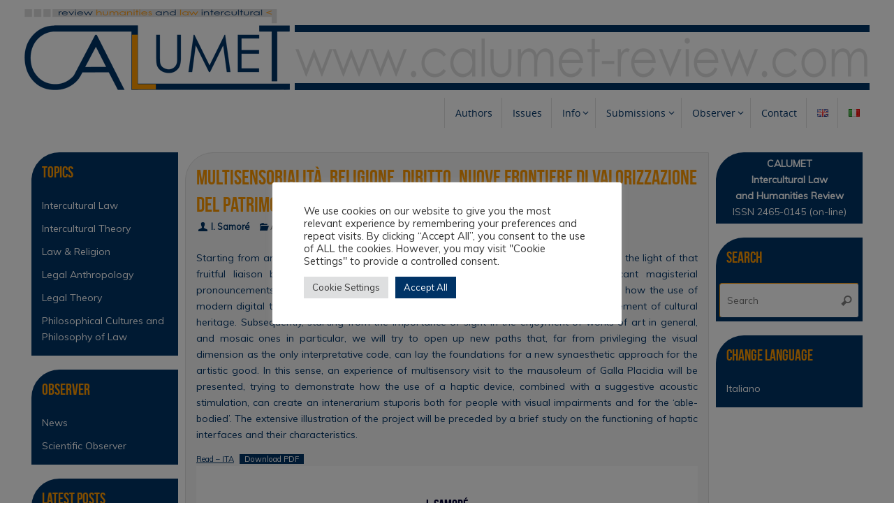

--- FILE ---
content_type: text/html; charset=UTF-8
request_url: https://calumet-review.com/index.php/2022/11/01/multisensorialita-religione-diritto-nuove-frontiere-di-valorizzazione-del-patrimonio-culturale-ravennate/
body_size: 19715
content:
<!DOCTYPE html>
<html lang="en-GB">
<head>
<meta name="viewport" content="width=device-width, user-scalable=no, initial-scale=1.0, minimum-scale=1.0, maximum-scale=1.0">
<meta http-equiv="Content-Type" content="text/html; charset=UTF-8" />
<link rel="profile" href="http://gmpg.org/xfn/11" />
<link rel="pingback" href="https://calumet-review.com/xmlrpc.php" />

<!-- Author Meta Tags by Molongui Authorship, visit: https://wordpress.org/plugins/molongui-authorship/ -->
<meta name="author" content="I. Samoré">
<!-- /Molongui Authorship -->

<meta name='robots' content='index, follow, max-image-preview:large, max-snippet:-1, max-video-preview:-1' />
<link rel="alternate" href="https://calumet-review.com/index.php/2022/11/01/multisensorialita-religione-diritto-nuove-frontiere-di-valorizzazione-del-patrimonio-culturale-ravennate/" hreflang="en" />
<link rel="alternate" href="https://calumet-review.com/index.php/it/2022/11/01/multisensorialita-religione-diritto-nuove-frontiere-di-valorizzazione-del-patrimonio-culturale-ravennate-2/" hreflang="it" />

	<!-- This site is optimized with the Yoast SEO plugin v26.8 - https://yoast.com/product/yoast-seo-wordpress/ -->
	<title>Multisensorialità, Religione, Diritto. Nuove frontiere di valorizzazione del patrimonio culturale ravennate &#8211; Calumet &#8211; All Articles</title>
	<link rel="canonical" href="https://calumet-review.com/index.php/2022/11/01/multisensorialita-religione-diritto-nuove-frontiere-di-valorizzazione-del-patrimonio-culturale-ravennate/" />
	<meta property="og:locale" content="en_GB" />
	<meta property="og:locale:alternate" content="it_IT" />
	<meta property="og:type" content="article" />
	<meta property="og:title" content="Multisensorialità, Religione, Diritto. Nuove frontiere di valorizzazione del patrimonio culturale ravennate &#8211; Calumet &#8211; All Articles" />
	<meta property="og:description" content="Starting from an examination of the political-theological meanings of Ravenna mosaics, in the light of that fruitful liaison between faith and art that embellishes the texture of some significant magisterial pronouncements, this contribution will first examine art. 6 of the Urbani Code, highlighting how the use of modern digital tools... Continue reading" />
	<meta property="og:url" content="https://calumet-review.com/index.php/2022/11/01/multisensorialita-religione-diritto-nuove-frontiere-di-valorizzazione-del-patrimonio-culturale-ravennate/" />
	<meta property="og:site_name" content="Calumet" />
	<meta property="article:published_time" content="2022-11-01T08:25:36+00:00" />
	<meta property="article:modified_time" content="2022-11-01T08:25:41+00:00" />
	<meta name="author" content="I. Samoré" />
	<meta name="twitter:card" content="summary_large_image" />
	<meta name="twitter:label1" content="Written by" />
	<meta name="twitter:data1" content="I. Samoré" />
	<meta name="twitter:label2" content="Estimated reading time" />
	<meta name="twitter:data2" content="2 minutes" />
	<script type="application/ld+json" class="yoast-schema-graph">{"@context":"https://schema.org","@graph":[{"@type":"Article","@id":"https://calumet-review.com/index.php/2022/11/01/multisensorialita-religione-diritto-nuove-frontiere-di-valorizzazione-del-patrimonio-culturale-ravennate/#article","isPartOf":{"@id":"https://calumet-review.com/index.php/2022/11/01/multisensorialita-religione-diritto-nuove-frontiere-di-valorizzazione-del-patrimonio-culturale-ravennate/"},"author":{"name":"I. Samoré","@id":"https://calumet-review.com/#/schema/person/1aee915bb44aff30f900fb6ec2b8e1a3"},"headline":"Multisensorialità, Religione, Diritto. Nuove frontiere di valorizzazione del patrimonio culturale ravennate","datePublished":"2022-11-01T08:25:36+00:00","dateModified":"2022-11-01T08:25:41+00:00","mainEntityOfPage":{"@id":"https://calumet-review.com/index.php/2022/11/01/multisensorialita-religione-diritto-nuove-frontiere-di-valorizzazione-del-patrimonio-culturale-ravennate/"},"wordCount":202,"publisher":{"@id":"https://calumet-review.com/#organization"},"articleSection":["All Articles","Issue 15 - 2022","Law &amp; Religion","Topics"],"inLanguage":"en-GB"},{"@type":"WebPage","@id":"https://calumet-review.com/index.php/2022/11/01/multisensorialita-religione-diritto-nuove-frontiere-di-valorizzazione-del-patrimonio-culturale-ravennate/","url":"https://calumet-review.com/index.php/2022/11/01/multisensorialita-religione-diritto-nuove-frontiere-di-valorizzazione-del-patrimonio-culturale-ravennate/","name":"Multisensorialità, Religione, Diritto. Nuove frontiere di valorizzazione del patrimonio culturale ravennate &#8211; Calumet &#8211; All Articles","isPartOf":{"@id":"https://calumet-review.com/#website"},"datePublished":"2022-11-01T08:25:36+00:00","dateModified":"2022-11-01T08:25:41+00:00","breadcrumb":{"@id":"https://calumet-review.com/index.php/2022/11/01/multisensorialita-religione-diritto-nuove-frontiere-di-valorizzazione-del-patrimonio-culturale-ravennate/#breadcrumb"},"inLanguage":"en-GB","potentialAction":[{"@type":"ReadAction","target":["https://calumet-review.com/index.php/2022/11/01/multisensorialita-religione-diritto-nuove-frontiere-di-valorizzazione-del-patrimonio-culturale-ravennate/"]}]},{"@type":"BreadcrumbList","@id":"https://calumet-review.com/index.php/2022/11/01/multisensorialita-religione-diritto-nuove-frontiere-di-valorizzazione-del-patrimonio-culturale-ravennate/#breadcrumb","itemListElement":[{"@type":"ListItem","position":1,"name":"Home","item":"https://calumet-review.com/"},{"@type":"ListItem","position":2,"name":"Multisensorialità, Religione, Diritto. Nuove frontiere di valorizzazione del patrimonio culturale ravennate"}]},{"@type":"WebSite","@id":"https://calumet-review.com/#website","url":"https://calumet-review.com/","name":"Calumet","description":"Intercultural Law and Humanities Review","publisher":{"@id":"https://calumet-review.com/#organization"},"potentialAction":[{"@type":"SearchAction","target":{"@type":"EntryPoint","urlTemplate":"https://calumet-review.com/?s={search_term_string}"},"query-input":{"@type":"PropertyValueSpecification","valueRequired":true,"valueName":"search_term_string"}}],"inLanguage":"en-GB"},{"@type":"Organization","@id":"https://calumet-review.com/#organization","name":"Calumet Intercultural Law and Humanities Review","url":"https://calumet-review.com/","logo":{"@type":"ImageObject","inLanguage":"en-GB","@id":"https://calumet-review.com/#/schema/logo/image/","url":"https://calumet-review.com/wp-content/uploads/2021/03/logo-trasp.png","contentUrl":"https://calumet-review.com/wp-content/uploads/2021/03/logo-trasp.png","width":390,"height":120,"caption":"Calumet Intercultural Law and Humanities Review"},"image":{"@id":"https://calumet-review.com/#/schema/logo/image/"}},{"@type":"Person","@id":"https://calumet-review.com/#/schema/person/1aee915bb44aff30f900fb6ec2b8e1a3","name":"I. Samoré","image":{"@type":"ImageObject","inLanguage":"en-GB","@id":"https://calumet-review.com/#/schema/person/image/","url":"https://secure.gravatar.com/avatar/a03686793ebc0290a87952faac0cfd934aeb9a7fc3ded4410e239fa920c0f504?s=96&d=mm&r=g","contentUrl":"https://secure.gravatar.com/avatar/a03686793ebc0290a87952faac0cfd934aeb9a7fc3ded4410e239fa920c0f504?s=96&d=mm&r=g","caption":"I. Samoré"},"url":"https://calumet-review.com/index.php/author/ilaria-samore2unibo-it/"}]}</script>
	<!-- / Yoast SEO plugin. -->


<link rel='dns-prefetch' href='//stats.wp.com' />
<link rel='dns-prefetch' href='//fonts.googleapis.com' />
<link rel="alternate" type="application/rss+xml" title="Calumet &raquo; Feed" href="https://calumet-review.com/index.php/feed/" />
<link rel="alternate" type="application/rss+xml" title="Calumet &raquo; Comments Feed" href="https://calumet-review.com/index.php/comments/feed/" />
<link rel="alternate" type="application/rss+xml" title="Calumet &raquo; Multisensorialità, Religione, Diritto. Nuove frontiere di valorizzazione del patrimonio culturale ravennate Comments Feed" href="https://calumet-review.com/index.php/2022/11/01/multisensorialita-religione-diritto-nuove-frontiere-di-valorizzazione-del-patrimonio-culturale-ravennate/feed/" />
<link rel="alternate" title="oEmbed (JSON)" type="application/json+oembed" href="https://calumet-review.com/index.php/wp-json/oembed/1.0/embed?url=https%3A%2F%2Fcalumet-review.com%2Findex.php%2F2022%2F11%2F01%2Fmultisensorialita-religione-diritto-nuove-frontiere-di-valorizzazione-del-patrimonio-culturale-ravennate%2F&#038;lang=en" />
<link rel="alternate" title="oEmbed (XML)" type="text/xml+oembed" href="https://calumet-review.com/index.php/wp-json/oembed/1.0/embed?url=https%3A%2F%2Fcalumet-review.com%2Findex.php%2F2022%2F11%2F01%2Fmultisensorialita-religione-diritto-nuove-frontiere-di-valorizzazione-del-patrimonio-culturale-ravennate%2F&#038;format=xml&#038;lang=en" />
<style id='wp-img-auto-sizes-contain-inline-css' type='text/css'>
img:is([sizes=auto i],[sizes^="auto," i]){contain-intrinsic-size:3000px 1500px}
/*# sourceURL=wp-img-auto-sizes-contain-inline-css */
</style>
<style id='wp-emoji-styles-inline-css' type='text/css'>

	img.wp-smiley, img.emoji {
		display: inline !important;
		border: none !important;
		box-shadow: none !important;
		height: 1em !important;
		width: 1em !important;
		margin: 0 0.07em !important;
		vertical-align: -0.1em !important;
		background: none !important;
		padding: 0 !important;
	}
/*# sourceURL=wp-emoji-styles-inline-css */
</style>
<style id='wp-block-library-inline-css' type='text/css'>
:root{--wp-block-synced-color:#7a00df;--wp-block-synced-color--rgb:122,0,223;--wp-bound-block-color:var(--wp-block-synced-color);--wp-editor-canvas-background:#ddd;--wp-admin-theme-color:#007cba;--wp-admin-theme-color--rgb:0,124,186;--wp-admin-theme-color-darker-10:#006ba1;--wp-admin-theme-color-darker-10--rgb:0,107,160.5;--wp-admin-theme-color-darker-20:#005a87;--wp-admin-theme-color-darker-20--rgb:0,90,135;--wp-admin-border-width-focus:2px}@media (min-resolution:192dpi){:root{--wp-admin-border-width-focus:1.5px}}.wp-element-button{cursor:pointer}:root .has-very-light-gray-background-color{background-color:#eee}:root .has-very-dark-gray-background-color{background-color:#313131}:root .has-very-light-gray-color{color:#eee}:root .has-very-dark-gray-color{color:#313131}:root .has-vivid-green-cyan-to-vivid-cyan-blue-gradient-background{background:linear-gradient(135deg,#00d084,#0693e3)}:root .has-purple-crush-gradient-background{background:linear-gradient(135deg,#34e2e4,#4721fb 50%,#ab1dfe)}:root .has-hazy-dawn-gradient-background{background:linear-gradient(135deg,#faaca8,#dad0ec)}:root .has-subdued-olive-gradient-background{background:linear-gradient(135deg,#fafae1,#67a671)}:root .has-atomic-cream-gradient-background{background:linear-gradient(135deg,#fdd79a,#004a59)}:root .has-nightshade-gradient-background{background:linear-gradient(135deg,#330968,#31cdcf)}:root .has-midnight-gradient-background{background:linear-gradient(135deg,#020381,#2874fc)}:root{--wp--preset--font-size--normal:16px;--wp--preset--font-size--huge:42px}.has-regular-font-size{font-size:1em}.has-larger-font-size{font-size:2.625em}.has-normal-font-size{font-size:var(--wp--preset--font-size--normal)}.has-huge-font-size{font-size:var(--wp--preset--font-size--huge)}.has-text-align-center{text-align:center}.has-text-align-left{text-align:left}.has-text-align-right{text-align:right}.has-fit-text{white-space:nowrap!important}#end-resizable-editor-section{display:none}.aligncenter{clear:both}.items-justified-left{justify-content:flex-start}.items-justified-center{justify-content:center}.items-justified-right{justify-content:flex-end}.items-justified-space-between{justify-content:space-between}.screen-reader-text{border:0;clip-path:inset(50%);height:1px;margin:-1px;overflow:hidden;padding:0;position:absolute;width:1px;word-wrap:normal!important}.screen-reader-text:focus{background-color:#ddd;clip-path:none;color:#444;display:block;font-size:1em;height:auto;left:5px;line-height:normal;padding:15px 23px 14px;text-decoration:none;top:5px;width:auto;z-index:100000}html :where(.has-border-color){border-style:solid}html :where([style*=border-top-color]){border-top-style:solid}html :where([style*=border-right-color]){border-right-style:solid}html :where([style*=border-bottom-color]){border-bottom-style:solid}html :where([style*=border-left-color]){border-left-style:solid}html :where([style*=border-width]){border-style:solid}html :where([style*=border-top-width]){border-top-style:solid}html :where([style*=border-right-width]){border-right-style:solid}html :where([style*=border-bottom-width]){border-bottom-style:solid}html :where([style*=border-left-width]){border-left-style:solid}html :where(img[class*=wp-image-]){height:auto;max-width:100%}:where(figure){margin:0 0 1em}html :where(.is-position-sticky){--wp-admin--admin-bar--position-offset:var(--wp-admin--admin-bar--height,0px)}@media screen and (max-width:600px){html :where(.is-position-sticky){--wp-admin--admin-bar--position-offset:0px}}

/*# sourceURL=wp-block-library-inline-css */
</style><style id='wp-block-file-inline-css' type='text/css'>
.wp-block-file{box-sizing:border-box}.wp-block-file:not(.wp-element-button){font-size:.8em}.wp-block-file.aligncenter{text-align:center}.wp-block-file.alignright{text-align:right}.wp-block-file *+.wp-block-file__button{margin-left:.75em}:where(.wp-block-file){margin-bottom:1.5em}.wp-block-file__embed{margin-bottom:1em}:where(.wp-block-file__button){border-radius:2em;display:inline-block;padding:.5em 1em}:where(.wp-block-file__button):where(a):active,:where(.wp-block-file__button):where(a):focus,:where(.wp-block-file__button):where(a):hover,:where(.wp-block-file__button):where(a):visited{box-shadow:none;color:#fff;opacity:.85;text-decoration:none}
/*# sourceURL=https://calumet-review.com/wp-includes/blocks/file/style.min.css */
</style>
<style id='global-styles-inline-css' type='text/css'>
:root{--wp--preset--aspect-ratio--square: 1;--wp--preset--aspect-ratio--4-3: 4/3;--wp--preset--aspect-ratio--3-4: 3/4;--wp--preset--aspect-ratio--3-2: 3/2;--wp--preset--aspect-ratio--2-3: 2/3;--wp--preset--aspect-ratio--16-9: 16/9;--wp--preset--aspect-ratio--9-16: 9/16;--wp--preset--color--black: #000000;--wp--preset--color--cyan-bluish-gray: #abb8c3;--wp--preset--color--white: #ffffff;--wp--preset--color--pale-pink: #f78da7;--wp--preset--color--vivid-red: #cf2e2e;--wp--preset--color--luminous-vivid-orange: #ff6900;--wp--preset--color--luminous-vivid-amber: #fcb900;--wp--preset--color--light-green-cyan: #7bdcb5;--wp--preset--color--vivid-green-cyan: #00d084;--wp--preset--color--pale-cyan-blue: #8ed1fc;--wp--preset--color--vivid-cyan-blue: #0693e3;--wp--preset--color--vivid-purple: #9b51e0;--wp--preset--gradient--vivid-cyan-blue-to-vivid-purple: linear-gradient(135deg,rgb(6,147,227) 0%,rgb(155,81,224) 100%);--wp--preset--gradient--light-green-cyan-to-vivid-green-cyan: linear-gradient(135deg,rgb(122,220,180) 0%,rgb(0,208,130) 100%);--wp--preset--gradient--luminous-vivid-amber-to-luminous-vivid-orange: linear-gradient(135deg,rgb(252,185,0) 0%,rgb(255,105,0) 100%);--wp--preset--gradient--luminous-vivid-orange-to-vivid-red: linear-gradient(135deg,rgb(255,105,0) 0%,rgb(207,46,46) 100%);--wp--preset--gradient--very-light-gray-to-cyan-bluish-gray: linear-gradient(135deg,rgb(238,238,238) 0%,rgb(169,184,195) 100%);--wp--preset--gradient--cool-to-warm-spectrum: linear-gradient(135deg,rgb(74,234,220) 0%,rgb(151,120,209) 20%,rgb(207,42,186) 40%,rgb(238,44,130) 60%,rgb(251,105,98) 80%,rgb(254,248,76) 100%);--wp--preset--gradient--blush-light-purple: linear-gradient(135deg,rgb(255,206,236) 0%,rgb(152,150,240) 100%);--wp--preset--gradient--blush-bordeaux: linear-gradient(135deg,rgb(254,205,165) 0%,rgb(254,45,45) 50%,rgb(107,0,62) 100%);--wp--preset--gradient--luminous-dusk: linear-gradient(135deg,rgb(255,203,112) 0%,rgb(199,81,192) 50%,rgb(65,88,208) 100%);--wp--preset--gradient--pale-ocean: linear-gradient(135deg,rgb(255,245,203) 0%,rgb(182,227,212) 50%,rgb(51,167,181) 100%);--wp--preset--gradient--electric-grass: linear-gradient(135deg,rgb(202,248,128) 0%,rgb(113,206,126) 100%);--wp--preset--gradient--midnight: linear-gradient(135deg,rgb(2,3,129) 0%,rgb(40,116,252) 100%);--wp--preset--font-size--small: 13px;--wp--preset--font-size--medium: 20px;--wp--preset--font-size--large: 36px;--wp--preset--font-size--x-large: 42px;--wp--preset--spacing--20: 0.44rem;--wp--preset--spacing--30: 0.67rem;--wp--preset--spacing--40: 1rem;--wp--preset--spacing--50: 1.5rem;--wp--preset--spacing--60: 2.25rem;--wp--preset--spacing--70: 3.38rem;--wp--preset--spacing--80: 5.06rem;--wp--preset--shadow--natural: 6px 6px 9px rgba(0, 0, 0, 0.2);--wp--preset--shadow--deep: 12px 12px 50px rgba(0, 0, 0, 0.4);--wp--preset--shadow--sharp: 6px 6px 0px rgba(0, 0, 0, 0.2);--wp--preset--shadow--outlined: 6px 6px 0px -3px rgb(255, 255, 255), 6px 6px rgb(0, 0, 0);--wp--preset--shadow--crisp: 6px 6px 0px rgb(0, 0, 0);}:where(.is-layout-flex){gap: 0.5em;}:where(.is-layout-grid){gap: 0.5em;}body .is-layout-flex{display: flex;}.is-layout-flex{flex-wrap: wrap;align-items: center;}.is-layout-flex > :is(*, div){margin: 0;}body .is-layout-grid{display: grid;}.is-layout-grid > :is(*, div){margin: 0;}:where(.wp-block-columns.is-layout-flex){gap: 2em;}:where(.wp-block-columns.is-layout-grid){gap: 2em;}:where(.wp-block-post-template.is-layout-flex){gap: 1.25em;}:where(.wp-block-post-template.is-layout-grid){gap: 1.25em;}.has-black-color{color: var(--wp--preset--color--black) !important;}.has-cyan-bluish-gray-color{color: var(--wp--preset--color--cyan-bluish-gray) !important;}.has-white-color{color: var(--wp--preset--color--white) !important;}.has-pale-pink-color{color: var(--wp--preset--color--pale-pink) !important;}.has-vivid-red-color{color: var(--wp--preset--color--vivid-red) !important;}.has-luminous-vivid-orange-color{color: var(--wp--preset--color--luminous-vivid-orange) !important;}.has-luminous-vivid-amber-color{color: var(--wp--preset--color--luminous-vivid-amber) !important;}.has-light-green-cyan-color{color: var(--wp--preset--color--light-green-cyan) !important;}.has-vivid-green-cyan-color{color: var(--wp--preset--color--vivid-green-cyan) !important;}.has-pale-cyan-blue-color{color: var(--wp--preset--color--pale-cyan-blue) !important;}.has-vivid-cyan-blue-color{color: var(--wp--preset--color--vivid-cyan-blue) !important;}.has-vivid-purple-color{color: var(--wp--preset--color--vivid-purple) !important;}.has-black-background-color{background-color: var(--wp--preset--color--black) !important;}.has-cyan-bluish-gray-background-color{background-color: var(--wp--preset--color--cyan-bluish-gray) !important;}.has-white-background-color{background-color: var(--wp--preset--color--white) !important;}.has-pale-pink-background-color{background-color: var(--wp--preset--color--pale-pink) !important;}.has-vivid-red-background-color{background-color: var(--wp--preset--color--vivid-red) !important;}.has-luminous-vivid-orange-background-color{background-color: var(--wp--preset--color--luminous-vivid-orange) !important;}.has-luminous-vivid-amber-background-color{background-color: var(--wp--preset--color--luminous-vivid-amber) !important;}.has-light-green-cyan-background-color{background-color: var(--wp--preset--color--light-green-cyan) !important;}.has-vivid-green-cyan-background-color{background-color: var(--wp--preset--color--vivid-green-cyan) !important;}.has-pale-cyan-blue-background-color{background-color: var(--wp--preset--color--pale-cyan-blue) !important;}.has-vivid-cyan-blue-background-color{background-color: var(--wp--preset--color--vivid-cyan-blue) !important;}.has-vivid-purple-background-color{background-color: var(--wp--preset--color--vivid-purple) !important;}.has-black-border-color{border-color: var(--wp--preset--color--black) !important;}.has-cyan-bluish-gray-border-color{border-color: var(--wp--preset--color--cyan-bluish-gray) !important;}.has-white-border-color{border-color: var(--wp--preset--color--white) !important;}.has-pale-pink-border-color{border-color: var(--wp--preset--color--pale-pink) !important;}.has-vivid-red-border-color{border-color: var(--wp--preset--color--vivid-red) !important;}.has-luminous-vivid-orange-border-color{border-color: var(--wp--preset--color--luminous-vivid-orange) !important;}.has-luminous-vivid-amber-border-color{border-color: var(--wp--preset--color--luminous-vivid-amber) !important;}.has-light-green-cyan-border-color{border-color: var(--wp--preset--color--light-green-cyan) !important;}.has-vivid-green-cyan-border-color{border-color: var(--wp--preset--color--vivid-green-cyan) !important;}.has-pale-cyan-blue-border-color{border-color: var(--wp--preset--color--pale-cyan-blue) !important;}.has-vivid-cyan-blue-border-color{border-color: var(--wp--preset--color--vivid-cyan-blue) !important;}.has-vivid-purple-border-color{border-color: var(--wp--preset--color--vivid-purple) !important;}.has-vivid-cyan-blue-to-vivid-purple-gradient-background{background: var(--wp--preset--gradient--vivid-cyan-blue-to-vivid-purple) !important;}.has-light-green-cyan-to-vivid-green-cyan-gradient-background{background: var(--wp--preset--gradient--light-green-cyan-to-vivid-green-cyan) !important;}.has-luminous-vivid-amber-to-luminous-vivid-orange-gradient-background{background: var(--wp--preset--gradient--luminous-vivid-amber-to-luminous-vivid-orange) !important;}.has-luminous-vivid-orange-to-vivid-red-gradient-background{background: var(--wp--preset--gradient--luminous-vivid-orange-to-vivid-red) !important;}.has-very-light-gray-to-cyan-bluish-gray-gradient-background{background: var(--wp--preset--gradient--very-light-gray-to-cyan-bluish-gray) !important;}.has-cool-to-warm-spectrum-gradient-background{background: var(--wp--preset--gradient--cool-to-warm-spectrum) !important;}.has-blush-light-purple-gradient-background{background: var(--wp--preset--gradient--blush-light-purple) !important;}.has-blush-bordeaux-gradient-background{background: var(--wp--preset--gradient--blush-bordeaux) !important;}.has-luminous-dusk-gradient-background{background: var(--wp--preset--gradient--luminous-dusk) !important;}.has-pale-ocean-gradient-background{background: var(--wp--preset--gradient--pale-ocean) !important;}.has-electric-grass-gradient-background{background: var(--wp--preset--gradient--electric-grass) !important;}.has-midnight-gradient-background{background: var(--wp--preset--gradient--midnight) !important;}.has-small-font-size{font-size: var(--wp--preset--font-size--small) !important;}.has-medium-font-size{font-size: var(--wp--preset--font-size--medium) !important;}.has-large-font-size{font-size: var(--wp--preset--font-size--large) !important;}.has-x-large-font-size{font-size: var(--wp--preset--font-size--x-large) !important;}
/*# sourceURL=global-styles-inline-css */
</style>

<style id='classic-theme-styles-inline-css' type='text/css'>
/*! This file is auto-generated */
.wp-block-button__link{color:#fff;background-color:#32373c;border-radius:9999px;box-shadow:none;text-decoration:none;padding:calc(.667em + 2px) calc(1.333em + 2px);font-size:1.125em}.wp-block-file__button{background:#32373c;color:#fff;text-decoration:none}
/*# sourceURL=/wp-includes/css/classic-themes.min.css */
</style>
<link rel='stylesheet' id='cookie-law-info-css' href='https://calumet-review.com/wp-content/plugins/cookie-law-info/legacy/public/css/cookie-law-info-public.css?ver=3.3.9.1' type='text/css' media='all' />
<link rel='stylesheet' id='cookie-law-info-gdpr-css' href='https://calumet-review.com/wp-content/plugins/cookie-law-info/legacy/public/css/cookie-law-info-gdpr.css?ver=3.3.9.1' type='text/css' media='all' />
<link rel='stylesheet' id='tempera-fonts-css' href='https://calumet-review.com/wp-content/themes/tempera/fonts/fontfaces.css?ver=1.8.2' type='text/css' media='all' />
<link rel='stylesheet' id='tempera-googlefonts-css' href='//fonts.googleapis.com/css?family=Muli' type='text/css' media='screen' />
<link rel='stylesheet' id='tempera-style-css' href='https://calumet-review.com/wp-content/themes/tempera/style.css?ver=1.8.2' type='text/css' media='all' />
<style id='tempera-style-inline-css' type='text/css'>
#header, #main, #topbar-inner { max-width: 1210px; } #container.one-column { } #container.two-columns-right #secondary { width:420px; float:right; } #container.two-columns-right #content { width:calc(100% - 430px); float:left; } #container.two-columns-left #primary { width:420px; float:left; } #container.two-columns-left #content { width:calc(100% - 430px); float:right; } #container.three-columns-right .sidey { width:210px; float:left; } #container.three-columns-right #primary { margin-left:5px; margin-right:5px; } #container.three-columns-right #content { width: calc(100% - 430px); float:left;} #container.three-columns-left .sidey { width:210px; float:left; } #container.three-columns-left #secondary {margin-left:5px; margin-right:5px; } #container.three-columns-left #content { width: calc(100% - 430px); float:right; } #container.three-columns-sided .sidey { width:210px; float:left; } #container.three-columns-sided #secondary { float:right; } #container.three-columns-sided #content { width: calc(100% - 440px); float:right; margin: 0 220px 0 -1210px; } body { font-family: "Muli"; } #content h1.entry-title a, #content h2.entry-title a, #content h1.entry-title , #content h2.entry-title { font-family: "Bebas Neue"; } .widget-title, .widget-title a { font-family: "Bebas Neue"; } .entry-content h1, .entry-content h2, .entry-content h3, .entry-content h4, .entry-content h5, .entry-content h6, #comments #reply-title, .nivo-caption h2, #front-text1 h2, #front-text2 h2, .column-header-image, .column-header-noimage { font-family: "Bebas Neue"; } #site-title span a { font-family: "Bebas Neue"; } #access ul li a, #access ul li a span { font-family: "Open Sans"; } body { color: #003366; background-color: #ffffff } a { color: #003366; } a:hover,.entry-meta span a:hover, .comments-link a:hover { color: #ff9900; } #header { background-color: #ffffff; } #site-title span a { color:#003366; } #site-description { color:#003366; background-color: rgba(255,255,255,0.3); padding-left: 6px; } .socials a { background-color: #003366; } .socials .socials-hover { background-color: #c40808; } /* Main menu top level */ #access a, #nav-toggle span, li.menu-main-search .searchform input[type="search"] { color: #003366; } li.menu-main-search .searchform input[type="search"] { background-color: #ffffff; border-left-color: #e1e1e1; } #access, #nav-toggle {background-color: #ffffff; } #access > .menu > ul > li > a > span { border-color: #e1e1e1; -webkit-box-shadow: 1px 0 0 #ffffff; box-shadow: 1px 0 0 #ffffff; } /*.rtl #access > .menu > ul > li > a > span { -webkit-box-shadow: -1px 0 0 #ffffff; box-shadow: -1px 0 0 #ffffff; } */ #access a:hover {background-color: #ffffff; } #access ul li.current_page_item > a, #access ul li.current-menu-item > a, #access ul li.current_page_ancestor > a, #access ul li.current-menu-ancestor > a { background-color: #ffffff; } /* Main menu Submenus */ #access > .menu > ul > li > ul:before {border-bottom-color:#eeeeee;} #access ul ul ul li:first-child:before { border-right-color:#eeeeee;} #access ul ul li { background-color:#eeeeee; border-top-color:#fcfcfc; border-bottom-color:#e3e3e3} #access ul ul li a{color:#003366} #access ul ul li a:hover{background:#fcfcfc} #access ul ul li.current_page_item > a, #access ul ul li.current-menu-item > a, #access ul ul li.current_page_ancestor > a, #access ul ul li.current-menu-ancestor > a { background-color:#fcfcfc; } #access ul ul { box-shadow: 3px 3px 0 rgba(255,255,255,0.3); } #topbar { background-color: #003366;border-bottom-color:#285b8e; box-shadow:3px 0 3px #000b3e; } .topmenu ul li a, .topmenu .searchsubmit { color: #dcdcdc; } .topmenu ul li a:hover, .topmenu .searchform input[type="search"] { color: #EEEEEE; border-bottom-color: rgba( 0,51,102, 0.5); } #main { background-color: #ffffff; } #author-info, #entry-author-info, #content .page-title { border-color: #003366; ; } #entry-author-info #author-avatar, #author-info #author-avatar { border-color: #003366; } .sidey .widget-container { color: #ffffff; background-color: #003366; } .sidey .widget-title { color: #ff9900; ;} .sidey .widget-container a {color:#ffffff;} .sidey .widget-container a:hover {color:#ff9900;} .entry-content h1, .entry-content h2, .entry-content h3, .entry-content h4, .entry-content h5, .entry-content h6 { color: #ff9900; } .sticky .entry-header {border-color:#003366 } .entry-title, .entry-title a { color: #ff9900; } .entry-title a:hover { color: #003366; } #content span.entry-format { color: #003366; background-color: #ffffff; } #footer { color: #003366; background-color: #ffffff; } #footer2 { color: #003366; background-color: #ffffff; } #footer a { color: #003366; } #footer a:hover { color: #ff9900; } #footer2 a, .footermenu ul li:after { color: #003366; } #footer2 a:hover { color: #ff9900; } #footer .widget-container { color: #003366; ; } #footer .widget-title { color: #003366; background-color: #003366;border-color:#000b3e } a.continue-reading-link, #cryout_ajax_more_trigger { color:#003366; background:#ffffff; border-bottom-color:#003366; } a.continue-reading-link:hover { border-bottom-color:#ff9900; } a.continue-reading-link i.crycon-right-dir {color:#003366} a.continue-reading-link:hover i.crycon-right-dir {color:#ff9900} .page-link a, .page-link > span > em {border-color:#ff9900} .columnmore a {background:#003366;} .columnmore a:hover {background:#ff9900;} .button, #respond .form-submit input#submit, input[type="submit"], input[type="reset"] { background-color: #003366; } .button:hover, #respond .form-submit input#submit:hover { background-color: #ff9900; } .entry-content tr th, .entry-content thead th { color: #ff9900; } .entry-content table, .entry-content fieldset, .entry-content tr td, .entry-content tr th, .entry-content thead th { border-color: #ff9900; } .entry-content tr.even td { background-color: !important; } hr { border-color: #ff9900; } input[type="text"], input[type="password"], input[type="email"], textarea, select, input[type="color"],input[type="date"],input[type="datetime"],input[type="datetime-local"],input[type="month"],input[type="number"],input[type="range"], input[type="search"],input[type="tel"],input[type="time"],input[type="url"],input[type="week"] { ; border-color: #ff9900 #003366 #003366 #ff9900; color: #003366; } input[type="submit"], input[type="reset"] { color: #ffffff; background-color: #003366; } input[type="text"]:hover, input[type="password"]:hover, input[type="email"]:hover, textarea:hover, input[type="color"]:hover, input[type="date"]:hover, input[type="datetime"]:hover, input[type="datetime-local"]:hover, input[type="month"]:hover, input[type="number"]:hover, input[type="range"]:hover, input[type="search"]:hover, input[type="tel"]:hover, input[type="time"]:hover, input[type="url"]:hover, input[type="week"]:hover { } .entry-content pre { border-color: #ff9900; border-bottom-color:#003366;} .entry-content code { } .entry-content blockquote { border-color: #003366; } abbr, acronym { border-color: #003366; } .comment-meta a { color: #003366; } #respond .form-allowed-tags { color: #ff9900; } .entry-meta .crycon-metas:before {color:#003366;} .entry-meta span a, .comments-link a, .entry-meta {color:#666666;} .entry-meta span a:hover, .comments-link a:hover {color:#999999;} .nav-next a:hover {} .nav-previous a:hover { } .pagination { } .pagination span, .pagination a { ; ; } .pagination a:hover { ; } #searchform input[type="text"] {color:#ff9900;} .caption-accented .wp-caption { background-color:rgba(0,51,102,0.8); color:#ffffff} .tempera-image-one .entry-content img[class*='align'], .tempera-image-one .entry-summary img[class*='align'], .tempera-image-two .entry-content img[class*='align'], .tempera-image-two .entry-summary img[class*='align'], .tempera-image-one .entry-content [class*='wp-block'][class*='align'] img, .tempera-image-one .entry-summary [class*='wp-block'][class*='align'] img, .tempera-image-two .entry-content [class*='wp-block'][class*='align'] img, .tempera-image-two .entry-summary [class*='wp-block'][class*='align'] img { border-color:#003366;} html { font-size:14px; line-height:1.7; } .entry-content, .entry-summary, #frontpage blockquote { text-align:inherit; } .entry-content, .entry-summary, .widget-area { ; } #content h1.entry-title, #content h2.entry-title { font-size:30px ;} .widget-title, .widget-title a { font-size:22px ;} h1 { font-size: 2.526em; } h2 { font-size: 2.202em; } h3 { font-size: 1.878em; } h4 { font-size: 1.554em; } h5 { font-size: 1.23em; } h6 { font-size: 0.906em; } #site-title { font-size:36px ;} #access ul li a, li.menu-main-search .searchform input[type="search"] { font-size:14px ;} .nocomments, .nocomments2 {display:none;} .comments-link span { display:none;} #header-container > div { margin:15px 0 0 0px;} .entry-content p, .entry-content ul, .entry-content ol, .entry-content dd, .entry-content pre, .entry-content hr, .entry-summary p, .commentlist p { margin-bottom: 1.0em; } #access > .menu > ul > li > a > span { border-left:1px solid #ffffff; -moz-box-shadow: -1px 0 0 #e1e1e1; -webkit-box-shadow: -1px 0 0 #e1e1e1; box-shadow: -1px 0 0 #e1e1e1; border-right: 0; } #toTop {background:#ffffff;margin-left:1360px;} #toTop:hover .crycon-back2top:before {color:#ff9900;} @media (max-width: 1255px) { #footer2 #toTop { position: relative; margin-left: auto !important; margin-right: auto !important; bottom: 0; display: block; width: 45px; border-radius: 4px 4px 0 0; opacity: 1; } } #main {margin-top:10px; } #forbottom {margin-left: 10px; margin-right: 10px;} #header-widget-area { width: 33%; } #branding { height:140px; } @media (max-width: 1920px) {#branding, #bg_image { display: block; height:auto; max-width:100%; min-height:inherit !important; display: block; } } 
/* Tempera Custom CSS .widget-container { border-radius: 40px 0px 0px 0px; -moz-border-radius: 40px 0px 0px 0px; /* firefox */ -webkit-border-radius: 40px 0px 0px 0px; /* safari, chrome */ } .wp-block-latest-posts__post-author {font-size: 24pt}
/*# sourceURL=tempera-style-inline-css */
</style>
<link rel='stylesheet' id='tempera-mobile-css' href='https://calumet-review.com/wp-content/themes/tempera/styles/style-mobile.css?ver=1.8.2' type='text/css' media='all' />
<link rel='stylesheet' id='cryout-serious-slider-style-css' href='https://calumet-review.com/wp-content/plugins/cryout-serious-slider/resources/style.css?ver=1.2.7' type='text/css' media='all' />
<link rel='stylesheet' id='wp-block-paragraph-css' href='https://calumet-review.com/wp-includes/blocks/paragraph/style.min.css?ver=6.9' type='text/css' media='all' />
<!--n2css--><!--n2js--><script type="text/javascript" src="https://calumet-review.com/wp-includes/js/jquery/jquery.min.js?ver=3.7.1" id="jquery-core-js"></script>
<script type="text/javascript" src="https://calumet-review.com/wp-includes/js/jquery/jquery-migrate.min.js?ver=3.4.1" id="jquery-migrate-js"></script>
<script type="text/javascript" id="cookie-law-info-js-extra">
/* <![CDATA[ */
var Cli_Data = {"nn_cookie_ids":[],"cookielist":[],"non_necessary_cookies":[],"ccpaEnabled":"","ccpaRegionBased":"","ccpaBarEnabled":"","strictlyEnabled":["necessary","obligatoire"],"ccpaType":"gdpr","js_blocking":"1","custom_integration":"","triggerDomRefresh":"","secure_cookies":""};
var cli_cookiebar_settings = {"animate_speed_hide":"500","animate_speed_show":"500","background":"#FFF","border":"#b1a6a6c2","border_on":"","button_1_button_colour":"#61a229","button_1_button_hover":"#4e8221","button_1_link_colour":"#fff","button_1_as_button":"1","button_1_new_win":"","button_2_button_colour":"#333","button_2_button_hover":"#292929","button_2_link_colour":"#444","button_2_as_button":"","button_2_hidebar":"","button_3_button_colour":"#dedfe0","button_3_button_hover":"#b2b2b3","button_3_link_colour":"#333333","button_3_as_button":"1","button_3_new_win":"","button_4_button_colour":"#dedfe0","button_4_button_hover":"#b2b2b3","button_4_link_colour":"#333333","button_4_as_button":"1","button_7_button_colour":"#003366","button_7_button_hover":"#002952","button_7_link_colour":"#fff","button_7_as_button":"1","button_7_new_win":"","font_family":"inherit","header_fix":"","notify_animate_hide":"1","notify_animate_show":"","notify_div_id":"#cookie-law-info-bar","notify_position_horizontal":"right","notify_position_vertical":"bottom","scroll_close":"","scroll_close_reload":"","accept_close_reload":"","reject_close_reload":"","showagain_tab":"","showagain_background":"#fff","showagain_border":"#000","showagain_div_id":"#cookie-law-info-again","showagain_x_position":"100px","text":"#333333","show_once_yn":"","show_once":"10000","logging_on":"","as_popup":"","popup_overlay":"1","bar_heading_text":"","cookie_bar_as":"popup","popup_showagain_position":"bottom-right","widget_position":"left"};
var log_object = {"ajax_url":"https://calumet-review.com/wp-admin/admin-ajax.php"};
//# sourceURL=cookie-law-info-js-extra
/* ]]> */
</script>
<script type="text/javascript" src="https://calumet-review.com/wp-content/plugins/cookie-law-info/legacy/public/js/cookie-law-info-public.js?ver=3.3.9.1" id="cookie-law-info-js"></script>
<script type="text/javascript" src="https://calumet-review.com/wp-content/plugins/cryout-serious-slider/resources/jquery.mobile.custom.min.js?ver=1.2.7" id="cryout-serious-slider-jquerymobile-js"></script>
<script type="text/javascript" src="https://calumet-review.com/wp-content/plugins/cryout-serious-slider/resources/slider.js?ver=1.2.7" id="cryout-serious-slider-script-js"></script>
<link rel="https://api.w.org/" href="https://calumet-review.com/index.php/wp-json/" /><link rel="alternate" title="JSON" type="application/json" href="https://calumet-review.com/index.php/wp-json/wp/v2/posts/1835" /><link rel="EditURI" type="application/rsd+xml" title="RSD" href="https://calumet-review.com/xmlrpc.php?rsd" />
<meta name="generator" content="WordPress 6.9" />
<link rel='shortlink' href='https://calumet-review.com/?p=1835' />
	<style>img#wpstats{display:none}</style>
		            <style>
                .molongui-disabled-link
                {
                    border-bottom: none !important;
                    text-decoration: none !important;
                    color: inherit !important;
                    cursor: inherit !important;
                }
                .molongui-disabled-link:hover,
                .molongui-disabled-link:hover span
                {
                    border-bottom: none !important;
                    text-decoration: none !important;
                    color: inherit !important;
                    cursor: inherit !important;
                }
            </style>
            <style type="text/css" id="custom-background-css">
body.custom-background { background-color: #ffffff; }
</style>
	<link rel="icon" href="https://calumet-review.com/wp-content/uploads/2021/03/cropped-cropped-ico-32x32.png" sizes="32x32" />
<link rel="icon" href="https://calumet-review.com/wp-content/uploads/2021/03/cropped-cropped-ico-192x192.png" sizes="192x192" />
<link rel="apple-touch-icon" href="https://calumet-review.com/wp-content/uploads/2021/03/cropped-cropped-ico-180x180.png" />
<meta name="msapplication-TileImage" content="https://calumet-review.com/wp-content/uploads/2021/03/cropped-cropped-ico-270x270.png" />
	<!--[if lt IE 9]>
	<script>
	document.createElement('header');
	document.createElement('nav');
	document.createElement('section');
	document.createElement('article');
	document.createElement('aside');
	document.createElement('footer');
	</script>
	<![endif]-->
			<style type="text/css" id="wp-custom-css">
			.widget-container
{
border-radius: 40px 0px 0px 0px;
-moz-border-radius: 40px 0px 0px 0px; /* firefox */
-webkit-border-radius: 40px 0px 0px 0px; /* safari, chrome */
} 
#content
{
	padding: 15px;
	background-color:#f4f4f4;
border: 1px solid #e0e0e0;
	border-radius: 40px 0px 0px 0px;
-moz-border-radius: 40px 0px 0px 0px; /* firefox */
-webkit-border-radius: 40px 0px 0px 0px; /* safari, chrome */
} 
.author.vcard a.url.fn.n
{
	font-weight: bold;
	color: #003366;
}

.wp-block-latest-posts__post-author {
	background-color:#003366;
	font-size: 10pt;
	padding:5px;
	font-weight: ;
	color:#ffffff
} 

a.continue-reading-link {
	background:#dddddd;
	padding:5px;
	font-weight:bold;
}

@media screen and (min-width: 321px) and (max-width: 481px){ul.wp-block-latest-posts__list.is-grid.columns-3.has-author.wp-block-latest-posts{
		font-size: 14pt;

	}}

ul li::marker {
	content: "";
}

a.inactive{	
background-color:#dddddd;
}

.seriousslider-caption-text {
  background-color: #FFF;
  opacity: 0.5;
}

footer.entry-meta{
	padding:5px;
	 border-bottom: 1px solid #ff9966;
}
div.m-a-box-container{
	 border: 0px solid !important;
		background:#fdfdfd !important;
}
a.wp-block-file__button {padding-left:7px; padding-right: 7px;background-color: #003366}

div.molongui-post-byline.molongui-post-byline {display:none}

p{text-align:justify}		</style>
		<link rel='stylesheet' id='molongui-authorship-box-css' href='https://calumet-review.com/wp-content/plugins/molongui-authorship/assets/css/author-box.af84.min.css?ver=5.2.8' type='text/css' media='all' />
<style id='molongui-authorship-box-inline-css' type='text/css'>
:root{ --m-a-box-bp: 600px; --m-a-box-bp-l: 599px; }.m-a-box {width:100%;margin-top:0px !important;margin-bottom:0px !important;} .m-a-box-header {margin-bottom:20px;} .m-a-box-header > :first-child,  .m-a-box-header a.m-a-box-header-url {font-size:18px;text-transform:none;text-align:left;} .m-a-box-container {padding-top:0;padding-right:0;padding-bottom:0;padding-left:0;border-style:solid;border-top-width:1px;border-right-width:1px;border-bottom-width:1px;border-left-width:1px;border-color:#adadad;background-color:#efefef;box-shadow:0 0 0 0 #ababab ;} .m-a-box-avatar img,  .m-a-box-avatar div[data-avatar-type="acronym"] {border-style:solid;border-width:2px;border-color:#bfbfbf;} .m-a-box-name *  {font-size:20px;font-weight:normal;text-transform:none;text-align:left;color:#000033 !important;} .m-a-box-container .m-a-box-content.m-a-box-profile .m-a-box-data .m-a-box-name * {text-align:left;} .m-a-box-content.m-a-box-profile .m-a-box-data .m-a-box-meta {text-align:left;} .m-a-box-content.m-a-box-profile .m-a-box-data .m-a-box-meta * {font-size:12px;text-transform:none;} .m-a-box-meta-divider {padding:0 0.2em;} .m-a-box-bio > * {font-size:14px;line-height:14px;text-align:justify;} .m-icon-container {background-color: inherit; border-color: inherit; color: #999999 !important;font-size:20px;} .m-a-box-related-entry-title,  .m-a-box-related-entry-title a {font-size:14px;text-transform:none;}
/*# sourceURL=molongui-authorship-box-inline-css */
</style>
<link rel='stylesheet' id='cookie-law-info-table-css' href='https://calumet-review.com/wp-content/plugins/cookie-law-info/legacy/public/css/cookie-law-info-table.css?ver=3.3.9.1' type='text/css' media='all' />
</head>
<body class="wp-singular post-template-default single single-post postid-1835 single-format-standard custom-background wp-theme-tempera right-sidebar tempera-image-one caption-dark tempera-comment-placeholders tempera-menu-right tempera-topbarhide">

	<a class="skip-link screen-reader-text" href="#main" title="Skip to content"> Skip to content </a>
	
<div id="wrapper" class="hfeed">
<div id="topbar" ><div id="topbar-inner">  </div></div>

<div id="header-full">
	<header id="header">
		<div id="masthead">
			<div id="branding" role="banner" >
				<img id="bg_image" alt="Calumet" title="Calumet" src="https://calumet-review.com/wp-content/uploads/2021/06/cropped-testata-1210x140com.png"  />	<div id="header-container">
	<a href="https://calumet-review.com/" id="linky"></a></div>								<div style="clear:both;"></div>
			</div><!-- #branding -->
			<button id="nav-toggle"><span>&nbsp;</span></button>
			<nav id="access" class="jssafe" role="navigation">
					<div class="skip-link screen-reader-text"><a href="#content" title="Skip to content">
		Skip to content	</a></div>
	<div class="menu"><ul id="prime_nav" class="menu"><li id="menu-item-335" class="menu-item menu-item-type-post_type menu-item-object-page menu-item-335"><a href="https://calumet-review.com/index.php/authors/"><span>Authors</span></a></li>
<li id="menu-item-382" class="menu-item menu-item-type-post_type menu-item-object-page menu-item-382"><a href="https://calumet-review.com/index.php/issues/"><span>Issues</span></a></li>
<li id="menu-item-51" class="menu-item menu-item-type-post_type menu-item-object-page menu-item-has-children menu-item-51"><a href="https://calumet-review.com/index.php/info/"><span>Info</span></a>
<ul class="sub-menu">
	<li id="menu-item-279" class="menu-item menu-item-type-post_type menu-item-object-page menu-item-279"><a href="https://calumet-review.com/index.php/info/the-review/"><span>The Review</span></a></li>
	<li id="menu-item-280" class="menu-item menu-item-type-post_type menu-item-object-page menu-item-280"><a href="https://calumet-review.com/index.php/info/managing-editor/"><span>Managing Editor</span></a></li>
	<li id="menu-item-281" class="menu-item menu-item-type-post_type menu-item-object-page menu-item-281"><a href="https://calumet-review.com/index.php/info/editorial-board/"><span>Editorial Board</span></a></li>
	<li id="menu-item-282" class="menu-item menu-item-type-post_type menu-item-object-page menu-item-282"><a href="https://calumet-review.com/index.php/info/editorial-advisory-board/"><span>Editorial Advisory Board</span></a></li>
	<li id="menu-item-283" class="menu-item menu-item-type-post_type menu-item-object-page menu-item-283"><a href="https://calumet-review.com/index.php/info/editorial-office/"><span>Editorial Office</span></a></li>
	<li id="menu-item-284" class="menu-item menu-item-type-post_type menu-item-object-page menu-item-284"><a href="https://calumet-review.com/index.php/info/information-policy/"><span>Information Policy</span></a></li>
	<li id="menu-item-52" class="menu-item menu-item-type-post_type menu-item-object-page menu-item-52"><a href="https://calumet-review.com/index.php/info/code-of-ethics/"><span>Code of Ethics</span></a></li>
</ul>
</li>
<li id="menu-item-313" class="menu-item menu-item-type-post_type menu-item-object-page menu-item-has-children menu-item-313"><a href="https://calumet-review.com/index.php/manuscripts/"><span>Submissions</span></a>
<ul class="sub-menu">
	<li id="menu-item-317" class="menu-item menu-item-type-post_type menu-item-object-page menu-item-317"><a href="https://calumet-review.com/index.php/manuscripts/peer-review-criteria/"><span>Peer Review Criteria</span></a></li>
	<li id="menu-item-316" class="menu-item menu-item-type-post_type menu-item-object-page menu-item-316"><a href="https://calumet-review.com/index.php/manuscripts/article-requisites/"><span>Article Requisites</span></a></li>
	<li id="menu-item-315" class="menu-item menu-item-type-post_type menu-item-object-page menu-item-315"><a href="https://calumet-review.com/index.php/manuscripts/manuscripts-submission-guidelines/"><span>Guidelines</span></a></li>
	<li id="menu-item-314" class="menu-item menu-item-type-post_type menu-item-object-page menu-item-314"><a href="https://calumet-review.com/index.php/manuscripts/further-information/"><span>Further Information</span></a></li>
</ul>
</li>
<li id="menu-item-370" class="menu-item menu-item-type-taxonomy menu-item-object-category menu-item-has-children menu-item-370"><a href="https://calumet-review.com/index.php/category/observer/"><span>Observer</span></a>
<ul class="sub-menu">
	<li id="menu-item-372" class="menu-item menu-item-type-taxonomy menu-item-object-category menu-item-372"><a href="https://calumet-review.com/index.php/category/observer/scientific-observer/"><span>Scientific Observer</span></a></li>
	<li id="menu-item-371" class="menu-item menu-item-type-taxonomy menu-item-object-category menu-item-371"><a href="https://calumet-review.com/index.php/category/observer/news/"><span>News</span></a></li>
</ul>
</li>
<li id="menu-item-35" class="menu-item menu-item-type-post_type menu-item-object-page menu-item-35"><a href="https://calumet-review.com/index.php/contacts/"><span>Contact</span></a></li>
<li id="menu-item-37-en" class="lang-item lang-item-2 lang-item-en current-lang lang-item-first menu-item menu-item-type-custom menu-item-object-custom menu-item-37-en"><a href="https://calumet-review.com/index.php/2022/11/01/multisensorialita-religione-diritto-nuove-frontiere-di-valorizzazione-del-patrimonio-culturale-ravennate/" hreflang="en-GB" lang="en-GB"><span><img src="[data-uri]" alt="English" width="16" height="11" style="width: 16px; height: 11px;" /></span></a></li>
<li id="menu-item-37-it" class="lang-item lang-item-5 lang-item-it menu-item menu-item-type-custom menu-item-object-custom menu-item-37-it"><a href="https://calumet-review.com/index.php/it/2022/11/01/multisensorialita-religione-diritto-nuove-frontiere-di-valorizzazione-del-patrimonio-culturale-ravennate-2/" hreflang="it-IT" lang="it-IT"><span><img src="[data-uri]" alt="Italiano" width="16" height="11" style="width: 16px; height: 11px;" /></span></a></li>
</ul></div>			</nav><!-- #access -->
		</div><!-- #masthead -->
	</header><!-- #header -->
</div><!-- #header-full -->

<div style="clear:both;height:0;"> </div>

<div id="main" class="main">
			<div  id="forbottom" >
		
		<div style="clear:both;"> </div>

		
		<section id="container" class="three-columns-sided">
			<div id="content" role="main">
			

				<div id="post-1835" class="post-1835 post type-post status-publish format-standard hentry category-issues category-15-2-sem-2022 category-law-religion category-categories">
					<h1 class="entry-title">Multisensorialità, Religione, Diritto. Nuove frontiere di valorizzazione del patrimonio culturale ravennate</h1>
										<div class="entry-meta">
						<span class="author vcard" ><i class="crycon-author crycon-metas" title="Author"></i>
					<a class="url fn n" rel="author" href="https://calumet-review.com/index.php/author/ilaria-samore2unibo-it/" title="View all posts by I. Samoré">I. Samoré</a></span><span class="bl_categ"><i class="crycon-folder-open crycon-metas" title="Categories"></i><a href="https://calumet-review.com/index.php/category/issues/" rel="tag">All Articles</a>, <a href="https://calumet-review.com/index.php/category/issues/15-2-sem-2022/" rel="tag">Issue 15 - 2022</a>, <a href="https://calumet-review.com/index.php/category/categories/law-religion/" rel="tag">Law &amp; Religion</a>, <a href="https://calumet-review.com/index.php/category/categories/" rel="tag">Topics</a></span> 					</div><!-- .entry-meta -->

					<div class="entry-content">
						
<div class="molongui-post-byline molongui-post-byline--layout-1" data-generator="">
    <div class="molongui-post-byline__row">
    <div class="molongui-post-byline__column molongui-post-author post-author">
    <div class="molongui-post-author"><span class="molongui-post-author__by">Written by</span>&nbsp;<span class="molongui-post-author__name"><a href="https://calumet-review.com/index.php/author/ilaria-samore2unibo-it/" rel="author" class="molongui-author-link" data-author-id="56">I. Samoré</a></span></div></div>    </div>
</div>

<p class="has-text-align-justify">Starting from an examination of the political-theological meanings of Ravenna mosaics, in the light of that fruitful liaison between faith and art that embellishes the texture of some significant magisterial pronouncements, this contribution will first examine art. 6 of the Urbani Code, highlighting how the use of modern digital tools has helped to emphasize the intersections between use and enhancement of cultural heritage. Subsequently, starting from the importance of sight in the enjoyment of works of art in general, and mosaic ones in particular, we will try to open up new paths that, far from privileging the visual dimension as the only interpretative code, can lay the foundations for a new synaesthetic approach for the artistic good. In this sense, an experience of multisensory visit to the mausoleum of Galla Placidia will be presented, trying to demonstrate how the use of a haptic device, combined with a suggestive acoustic stimulation, can create an intenerarium stuporis both for people with visual impairments and for the ‘able-bodied’. The extensive illustration of the project will be preceded by a brief study on the functioning of haptic interfaces and their characteristics.</p>



<div class="wp-block-file"><a id="wp-block-file--media-45008fe3-81a2-4821-b8b9-81ec2d46ac44" href="https://calumet-review.com/wp-content/uploads/2022/11/Samoré-Multisensorialità.pdf" target="_blank" rel="noreferrer noopener">Read &#8211; ITA</a><a href="https://calumet-review.com/wp-content/uploads/2022/11/Samoré-Multisensorialità.pdf" class="wp-block-file__button" download aria-describedby="wp-block-file--media-45008fe3-81a2-4821-b8b9-81ec2d46ac44">Download PDF</a></div>

<!-- MOLONGUI AUTHORSHIP PLUGIN 5.2.8 -->
<!-- https://www.molongui.com/wordpress-plugin-post-authors -->

<div class="molongui-clearfix"></div><div class="m-a-box " data-box-layout="slim" data-box-position="below" data-multiauthor="false" data-author-id="56" data-author-type="user" data-author-archived=""><div class="m-a-box-container"><div class="m-a-box-tab m-a-box-content m-a-box-profile" data-profile-layout="layout-1" data-author-ref="user-56" itemscope itemid="https://calumet-review.com/index.php/author/ilaria-samore2unibo-it/" itemtype="https://schema.org/Person"><div class="m-a-box-content-top"></div><div class="m-a-box-content-middle"><div class="m-a-box-item m-a-box-data"><div class="m-a-box-name"><h5 itemprop="name"><a class="m-a-box-name-url " href="https://calumet-review.com/index.php/author/ilaria-samore2unibo-it/" itemprop="url"> I. Samoré</a></h5></div><div class="m-a-box-bio" itemprop="description"></div><div class="m-a-box-related" data-related-layout="layout-1"><div class="m-a-box-item m-a-box-related-entries" style="display:none;"><ul><li><div class="m-a-box-related-entry" itemscope itemtype="http://schema.org/CreativeWork"><div class="molongui-display-none" itemprop="author" itemscope itemtype="http://schema.org/Person"><div itemprop="name">I. Samoré</div><div itemprop="url"></div></div><div class="m-a-box-related-entry-title"><i class="m-a-icon-doc"></i><a class="molongui-remove-underline" href="https://calumet-review.com/index.php/2024/03/28/city-portraits-considerations-on-religious-otherness-and-buildings-of-worship-between-intercultural-legal-spaces-and-new-semantic-mappings/" itemprop="url"><span itemprop="headline">City Portraits. Considerations on religious Otherness and buildings of worship between intercultural legal spaces and new semantic mappings</span></a></div></div></li></ul></div></div></div></div><div class="m-a-box-content-bottom"></div></div></div></div>											</div><!-- .entry-content -->


					<footer class="entry-meta">
																	</footer><!-- .entry-meta -->
				</div><!-- #post-## -->

				<div id="nav-below" class="navigation">
					<div class="nav-previous"><a href="https://calumet-review.com/index.php/2022/10/17/senzanima-gli-animali-tra-diritto-e-religioni-2/" rel="prev"><i class="meta-nav-prev"></i> Senz’anima: gli animali tra diritto e religioni</a></div>
					<div class="nav-next"><a href="https://calumet-review.com/index.php/2022/11/25/eracle-sulle-rive-delloxus-lellenismo-orientale-e-la-sfida-dellinterculturalita-alle-origini-delle-vie-della-seta-un-approccio-filosofico-giuridico-e-soc/" rel="next">Eracle sulle rive dell’Oxus. L’ellenismo orientale e la sfida dell’interculturalità alle origini delle ‘Vie della Seta’. Un approccio filosofico-giuridico e sociologico-politico <i class="meta-nav-next"></i></a></div>
				</div><!-- #nav-below -->

				 <div id="comments" class="hideme"> 	<p class="nocomments">Comments are closed.</p>
	</div><!-- #comments -->


						</div><!-- #content -->
			<div id="primary" class="widget-area sidey" role="complementary">
		
			<ul class="xoxo">
								<li id="sub_categories_widget-5" class="widget-container widget_sub_categories"><h3 class="widget-title">Topics</h3><ul>	<li class="cat-item cat-item-36"><a href="https://calumet-review.com/index.php/category/categories/intercultural-law/">Intercultural Law</a>
</li>
	<li class="cat-item cat-item-42"><a href="https://calumet-review.com/index.php/category/categories/intercultural-theory/">Intercultural Theory</a>
</li>
	<li class="cat-item cat-item-34"><a href="https://calumet-review.com/index.php/category/categories/law-religion/">Law &amp; Religion</a>
</li>
	<li class="cat-item cat-item-24"><a href="https://calumet-review.com/index.php/category/categories/legal-anthropology/">Legal Anthropology</a>
</li>
	<li class="cat-item cat-item-456"><a href="https://calumet-review.com/index.php/category/categories/legal-theory/">Legal Theory</a>
</li>
	<li class="cat-item cat-item-563"><a href="https://calumet-review.com/index.php/category/categories/philosophical-cultures-and-philosophy-of-law/">Philosophical Cultures and Philosophy of Law</a>
</li>
</ul></li><li id="sub_categories_widget-7" class="widget-container widget_sub_categories"><h3 class="widget-title">Observer</h3><ul>	<li class="cat-item cat-item-112"><a href="https://calumet-review.com/index.php/category/observer/news/">News</a>
</li>
	<li class="cat-item cat-item-123"><a href="https://calumet-review.com/index.php/category/observer/scientific-observer/">Scientific Observer</a>
</li>
</ul></li>
		<li id="recent-posts-2" class="widget-container widget_recent_entries">
		<h3 class="widget-title">Latest Posts</h3>
		<ul>
											<li>
					<a href="https://calumet-review.com/index.php/2026/01/26/epistemologie-della-compliance-nel-semantic-turn-anomia-e-conformita-nellinformatica-giuridica-e-nella-filosofia-del-diritto/">Epistemologie della compliance nel semantic turn. Anomia e conformità nell’informatica giuridica e nella filosofia del diritto</a>
											<span class="post-date">26/01/2026</span>
									</li>
											<li>
					<a href="https://calumet-review.com/index.php/2026/01/19/il-diritto-e-i-diritti-in-gioco-la-gamification-tra-governo-dei-comportamenti-strategie-di-sorveglianza-e-nuove-forme-di-esercizio-del-potere/">Il diritto (e i diritti) in gioco? La gamification tra “governo dei comportamenti”, strategie di sorveglianza e nuove forme di esercizio del potere</a>
											<span class="post-date">19/01/2026</span>
									</li>
											<li>
					<a href="https://calumet-review.com/index.php/2025/12/31/filosofia-e-filosofia-del-diritto-una-postfazione/">Filosofia e filosofia del diritto: una postfazione</a>
											<span class="post-date">31/12/2025</span>
									</li>
											<li>
					<a href="https://calumet-review.com/index.php/2025/12/24/mislam/">MISLAM</a>
											<span class="post-date">24/12/2025</span>
									</li>
											<li>
					<a href="https://calumet-review.com/index.php/2025/12/22/dopo-il-sapere-totale-maieutica-e-giustizia-in-arendt-e-patocka/">Dopo il sapere totale. Maieutica e giustizia in Arendt e Patoĉka</a>
											<span class="post-date">22/12/2025</span>
									</li>
					</ul>

		</li>			</ul>

			
		</div>

		<div id="secondary" class="widget-area sidey" role="complementary">
		
			<ul class="xoxo">
								<li id="custom_html-2" class="widget_text widget-container widget_custom_html"><div class="textwidget custom-html-widget"><center><b>CALUMET <br> Intercultural Law <br>and Humanities Review</b>
<br>
ISSN 2465-0145 (on-line)
</center></div></li><li id="search-3" class="widget-container widget_search"><h3 class="widget-title">Search</h3>
<form role="search" method="get" class="searchform" action="https://calumet-review.com/">
	<label>
		<span class="screen-reader-text">Search for:</span>
		<input type="search" class="s" placeholder="Search" value="" name="s" />
	</label>
	<button type="submit" class="searchsubmit"><span class="screen-reader-text">Search</span><i class="crycon-search"></i></button>
</form>
</li><li id="polylang-3" class="widget-container widget_polylang"><h3 class="widget-title">Change Language</h3><ul>
	<li class="lang-item lang-item-5 lang-item-it lang-item-first"><a lang="it-IT" hreflang="it-IT" href="https://calumet-review.com/index.php/it/2022/11/01/multisensorialita-religione-diritto-nuove-frontiere-di-valorizzazione-del-patrimonio-culturale-ravennate-2/">Italiano</a></li>
</ul>
</li>			</ul>

			
		</div>
		</section><!-- #container -->

	<div style="clear:both;"></div>
	</div> <!-- #forbottom -->


	<footer id="footer" role="contentinfo">
		<div id="colophon">
		
			
			
		</div><!-- #colophon -->

		<div id="footer2">
		
			<div id="toTop"><i class="crycon-back2top"></i> </div><div id="site-copyright">CALUMET - Intercultural Law and Humanities Review <br>
ISSN 2465-0145 (on-line)</div><div class="socials" id="sfooter"></div>	<span style="display:block;float:right;text-align:right;padding:0 20px 5px;font-size:.9em;">
	Powered by <a target="_blank" href="https://www.dogem.it" title="www.calumet-review.com by DOGEM">DOGEM</a> 
	</span><!-- #site-info -->
				
		</div><!-- #footer2 -->

	</footer><!-- #footer -->

	</div><!-- #main -->
</div><!-- #wrapper -->


<script type="speculationrules">
{"prefetch":[{"source":"document","where":{"and":[{"href_matches":"/*"},{"not":{"href_matches":["/wp-*.php","/wp-admin/*","/wp-content/uploads/*","/wp-content/*","/wp-content/plugins/*","/wp-content/themes/tempera/*","/*\\?(.+)"]}},{"not":{"selector_matches":"a[rel~=\"nofollow\"]"}},{"not":{"selector_matches":".no-prefetch, .no-prefetch a"}}]},"eagerness":"conservative"}]}
</script>
<!--googleoff: all--><div id="cookie-law-info-bar" data-nosnippet="true"><span><div class="cli-bar-container cli-style-v2"><div class="cli-bar-message">We use cookies on our website to give you the most relevant experience by remembering your preferences and repeat visits. By clicking “Accept All”, you consent to the use of ALL the cookies. However, you may visit "Cookie Settings" to provide a controlled consent.</div><div class="cli-bar-btn_container"><a role='button' class="medium cli-plugin-button cli-plugin-main-button cli_settings_button" style="margin:0px 5px 0px 0px">Cookie Settings</a><a id="wt-cli-accept-all-btn" role='button' data-cli_action="accept_all" class="wt-cli-element medium cli-plugin-button wt-cli-accept-all-btn cookie_action_close_header cli_action_button">Accept All</a></div></div></span></div><div id="cookie-law-info-again" data-nosnippet="true"><span id="cookie_hdr_showagain">Manage consent</span></div><div class="cli-modal" data-nosnippet="true" id="cliSettingsPopup" tabindex="-1" role="dialog" aria-labelledby="cliSettingsPopup" aria-hidden="true">
  <div class="cli-modal-dialog" role="document">
	<div class="cli-modal-content cli-bar-popup">
		  <button type="button" class="cli-modal-close" id="cliModalClose">
			<svg class="" viewBox="0 0 24 24"><path d="M19 6.41l-1.41-1.41-5.59 5.59-5.59-5.59-1.41 1.41 5.59 5.59-5.59 5.59 1.41 1.41 5.59-5.59 5.59 5.59 1.41-1.41-5.59-5.59z"></path><path d="M0 0h24v24h-24z" fill="none"></path></svg>
			<span class="wt-cli-sr-only">Close</span>
		  </button>
		  <div class="cli-modal-body">
			<div class="cli-container-fluid cli-tab-container">
	<div class="cli-row">
		<div class="cli-col-12 cli-align-items-stretch cli-px-0">
			<div class="cli-privacy-overview">
				<h4>Privacy Overview</h4>				<div class="cli-privacy-content">
					<div class="cli-privacy-content-text">This website uses cookies to improve your experience while you navigate through the website. Out of these, the cookies that are categorized as necessary are stored on your browser as they are essential for the working of basic functionalities of the website. We also use third-party cookies that help us analyze and understand how you use this website. These cookies will be stored in your browser only with your consent. You also have the option to opt-out of these cookies. But opting out of some of these cookies may affect your browsing experience.</div>
				</div>
				<a class="cli-privacy-readmore" aria-label="Show more" role="button" data-readmore-text="Show more" data-readless-text="Show less"></a>			</div>
		</div>
		<div class="cli-col-12 cli-align-items-stretch cli-px-0 cli-tab-section-container">
												<div class="cli-tab-section">
						<div class="cli-tab-header">
							<a role="button" tabindex="0" class="cli-nav-link cli-settings-mobile" data-target="necessary" data-toggle="cli-toggle-tab">
								Necessary							</a>
															<div class="wt-cli-necessary-checkbox">
									<input type="checkbox" class="cli-user-preference-checkbox"  id="wt-cli-checkbox-necessary" data-id="checkbox-necessary" checked="checked"  />
									<label class="form-check-label" for="wt-cli-checkbox-necessary">Necessary</label>
								</div>
								<span class="cli-necessary-caption">Always Enabled</span>
													</div>
						<div class="cli-tab-content">
							<div class="cli-tab-pane cli-fade" data-id="necessary">
								<div class="wt-cli-cookie-description">
									Necessary cookies are absolutely essential for the website to function properly. These cookies ensure basic functionalities and security features of the website, anonymously.
<table class="cookielawinfo-row-cat-table cookielawinfo-winter"><thead><tr><th class="cookielawinfo-column-1">Cookie</th><th class="cookielawinfo-column-3">Duration</th><th class="cookielawinfo-column-4">Description</th></tr></thead><tbody><tr class="cookielawinfo-row"><td class="cookielawinfo-column-1">cookielawinfo-checkbox-analytics</td><td class="cookielawinfo-column-3">11 months</td><td class="cookielawinfo-column-4">This cookie is set by GDPR Cookie Consent plugin. The cookie is used to store the user consent for the cookies in the category "Analytics".</td></tr><tr class="cookielawinfo-row"><td class="cookielawinfo-column-1">cookielawinfo-checkbox-functional</td><td class="cookielawinfo-column-3">11 months</td><td class="cookielawinfo-column-4">The cookie is set by GDPR cookie consent to record the user consent for the cookies in the category "Functional".</td></tr><tr class="cookielawinfo-row"><td class="cookielawinfo-column-1">cookielawinfo-checkbox-necessary</td><td class="cookielawinfo-column-3">11 months</td><td class="cookielawinfo-column-4">This cookie is set by GDPR Cookie Consent plugin. The cookies is used to store the user consent for the cookies in the category "Necessary".</td></tr><tr class="cookielawinfo-row"><td class="cookielawinfo-column-1">cookielawinfo-checkbox-others</td><td class="cookielawinfo-column-3">11 months</td><td class="cookielawinfo-column-4">This cookie is set by GDPR Cookie Consent plugin. The cookie is used to store the user consent for the cookies in the category "Other.</td></tr><tr class="cookielawinfo-row"><td class="cookielawinfo-column-1">cookielawinfo-checkbox-performance</td><td class="cookielawinfo-column-3">11 months</td><td class="cookielawinfo-column-4">This cookie is set by GDPR Cookie Consent plugin. The cookie is used to store the user consent for the cookies in the category "Performance".</td></tr><tr class="cookielawinfo-row"><td class="cookielawinfo-column-1">viewed_cookie_policy</td><td class="cookielawinfo-column-3">11 months</td><td class="cookielawinfo-column-4">The cookie is set by the GDPR Cookie Consent plugin and is used to store whether or not user has consented to the use of cookies. It does not store any personal data.</td></tr></tbody></table>								</div>
							</div>
						</div>
					</div>
																	<div class="cli-tab-section">
						<div class="cli-tab-header">
							<a role="button" tabindex="0" class="cli-nav-link cli-settings-mobile" data-target="functional" data-toggle="cli-toggle-tab">
								Functional							</a>
															<div class="cli-switch">
									<input type="checkbox" id="wt-cli-checkbox-functional" class="cli-user-preference-checkbox"  data-id="checkbox-functional" />
									<label for="wt-cli-checkbox-functional" class="cli-slider" data-cli-enable="Enabled" data-cli-disable="Disabled"><span class="wt-cli-sr-only">Functional</span></label>
								</div>
													</div>
						<div class="cli-tab-content">
							<div class="cli-tab-pane cli-fade" data-id="functional">
								<div class="wt-cli-cookie-description">
									Functional cookies help to perform certain functionalities like sharing the content of the website on social media platforms, collect feedbacks, and other third-party features.
								</div>
							</div>
						</div>
					</div>
																	<div class="cli-tab-section">
						<div class="cli-tab-header">
							<a role="button" tabindex="0" class="cli-nav-link cli-settings-mobile" data-target="performance" data-toggle="cli-toggle-tab">
								Performance							</a>
															<div class="cli-switch">
									<input type="checkbox" id="wt-cli-checkbox-performance" class="cli-user-preference-checkbox"  data-id="checkbox-performance" />
									<label for="wt-cli-checkbox-performance" class="cli-slider" data-cli-enable="Enabled" data-cli-disable="Disabled"><span class="wt-cli-sr-only">Performance</span></label>
								</div>
													</div>
						<div class="cli-tab-content">
							<div class="cli-tab-pane cli-fade" data-id="performance">
								<div class="wt-cli-cookie-description">
									Performance cookies are used to understand and analyze the key performance indexes of the website which helps in delivering a better user experience for the visitors.
								</div>
							</div>
						</div>
					</div>
																	<div class="cli-tab-section">
						<div class="cli-tab-header">
							<a role="button" tabindex="0" class="cli-nav-link cli-settings-mobile" data-target="analytics" data-toggle="cli-toggle-tab">
								Analytics							</a>
															<div class="cli-switch">
									<input type="checkbox" id="wt-cli-checkbox-analytics" class="cli-user-preference-checkbox"  data-id="checkbox-analytics" />
									<label for="wt-cli-checkbox-analytics" class="cli-slider" data-cli-enable="Enabled" data-cli-disable="Disabled"><span class="wt-cli-sr-only">Analytics</span></label>
								</div>
													</div>
						<div class="cli-tab-content">
							<div class="cli-tab-pane cli-fade" data-id="analytics">
								<div class="wt-cli-cookie-description">
									Analytical cookies are used to understand how visitors interact with the website. These cookies help provide information on metrics the number of visitors, bounce rate, traffic source, etc.
								</div>
							</div>
						</div>
					</div>
																	<div class="cli-tab-section">
						<div class="cli-tab-header">
							<a role="button" tabindex="0" class="cli-nav-link cli-settings-mobile" data-target="advertisement" data-toggle="cli-toggle-tab">
								Advertisement							</a>
															<div class="cli-switch">
									<input type="checkbox" id="wt-cli-checkbox-advertisement" class="cli-user-preference-checkbox"  data-id="checkbox-advertisement" />
									<label for="wt-cli-checkbox-advertisement" class="cli-slider" data-cli-enable="Enabled" data-cli-disable="Disabled"><span class="wt-cli-sr-only">Advertisement</span></label>
								</div>
													</div>
						<div class="cli-tab-content">
							<div class="cli-tab-pane cli-fade" data-id="advertisement">
								<div class="wt-cli-cookie-description">
									Advertisement cookies are used to provide visitors with relevant ads and marketing campaigns. These cookies track visitors across websites and collect information to provide customized ads.
								</div>
							</div>
						</div>
					</div>
																	<div class="cli-tab-section">
						<div class="cli-tab-header">
							<a role="button" tabindex="0" class="cli-nav-link cli-settings-mobile" data-target="others" data-toggle="cli-toggle-tab">
								Others							</a>
															<div class="cli-switch">
									<input type="checkbox" id="wt-cli-checkbox-others" class="cli-user-preference-checkbox"  data-id="checkbox-others" />
									<label for="wt-cli-checkbox-others" class="cli-slider" data-cli-enable="Enabled" data-cli-disable="Disabled"><span class="wt-cli-sr-only">Others</span></label>
								</div>
													</div>
						<div class="cli-tab-content">
							<div class="cli-tab-pane cli-fade" data-id="others">
								<div class="wt-cli-cookie-description">
									Other uncategorized cookies are those that are being analyzed and have not been classified into a category as yet.
								</div>
							</div>
						</div>
					</div>
										</div>
	</div>
</div>
		  </div>
		  <div class="cli-modal-footer">
			<div class="wt-cli-element cli-container-fluid cli-tab-container">
				<div class="cli-row">
					<div class="cli-col-12 cli-align-items-stretch cli-px-0">
						<div class="cli-tab-footer wt-cli-privacy-overview-actions">
						
															<a id="wt-cli-privacy-save-btn" role="button" tabindex="0" data-cli-action="accept" class="wt-cli-privacy-btn cli_setting_save_button wt-cli-privacy-accept-btn cli-btn">SAVE &amp; ACCEPT</a>
													</div>
						
					</div>
				</div>
			</div>
		</div>
	</div>
  </div>
</div>
<div class="cli-modal-backdrop cli-fade cli-settings-overlay"></div>
<div class="cli-modal-backdrop cli-fade cli-popupbar-overlay"></div>
<!--googleon: all--><script type="text/javascript" id="molongui-authorship-byline-js-extra">
/* <![CDATA[ */
var molongui_authorship_byline_params = {"byline_prefix":"","byline_suffix":"","byline_separator":",\u00a0","byline_last_separator":"\u00a0and\u00a0","byline_link_title":"View all posts by","byline_link_class":"","byline_dom_tree":"","byline_dom_prepend":"","byline_dom_append":"","byline_decoder":"v3"};
//# sourceURL=molongui-authorship-byline-js-extra
/* ]]> */
</script>
<script type="text/javascript" src="https://calumet-review.com/wp-content/plugins/molongui-authorship/assets/js/byline.e0b3.min.js?ver=5.2.8" id="molongui-authorship-byline-js"></script>
<script type="text/javascript" id="tempera-frontend-js-extra">
/* <![CDATA[ */
var tempera_settings = {"mobile":"1","fitvids":"1","contentwidth":"790"};
//# sourceURL=tempera-frontend-js-extra
/* ]]> */
</script>
<script type="text/javascript" src="https://calumet-review.com/wp-content/themes/tempera/js/frontend.js?ver=1.8.2" id="tempera-frontend-js"></script>
<script type="text/javascript" id="jetpack-stats-js-before">
/* <![CDATA[ */
_stq = window._stq || [];
_stq.push([ "view", {"v":"ext","blog":"190431779","post":"1835","tz":"1","srv":"calumet-review.com","j":"1:15.4"} ]);
_stq.push([ "clickTrackerInit", "190431779", "1835" ]);
//# sourceURL=jetpack-stats-js-before
/* ]]> */
</script>
<script type="text/javascript" src="https://stats.wp.com/e-202605.js" id="jetpack-stats-js" defer="defer" data-wp-strategy="defer"></script>
<script id="wp-emoji-settings" type="application/json">
{"baseUrl":"https://s.w.org/images/core/emoji/17.0.2/72x72/","ext":".png","svgUrl":"https://s.w.org/images/core/emoji/17.0.2/svg/","svgExt":".svg","source":{"concatemoji":"https://calumet-review.com/wp-includes/js/wp-emoji-release.min.js?ver=6.9"}}
</script>
<script type="module">
/* <![CDATA[ */
/*! This file is auto-generated */
const a=JSON.parse(document.getElementById("wp-emoji-settings").textContent),o=(window._wpemojiSettings=a,"wpEmojiSettingsSupports"),s=["flag","emoji"];function i(e){try{var t={supportTests:e,timestamp:(new Date).valueOf()};sessionStorage.setItem(o,JSON.stringify(t))}catch(e){}}function c(e,t,n){e.clearRect(0,0,e.canvas.width,e.canvas.height),e.fillText(t,0,0);t=new Uint32Array(e.getImageData(0,0,e.canvas.width,e.canvas.height).data);e.clearRect(0,0,e.canvas.width,e.canvas.height),e.fillText(n,0,0);const a=new Uint32Array(e.getImageData(0,0,e.canvas.width,e.canvas.height).data);return t.every((e,t)=>e===a[t])}function p(e,t){e.clearRect(0,0,e.canvas.width,e.canvas.height),e.fillText(t,0,0);var n=e.getImageData(16,16,1,1);for(let e=0;e<n.data.length;e++)if(0!==n.data[e])return!1;return!0}function u(e,t,n,a){switch(t){case"flag":return n(e,"\ud83c\udff3\ufe0f\u200d\u26a7\ufe0f","\ud83c\udff3\ufe0f\u200b\u26a7\ufe0f")?!1:!n(e,"\ud83c\udde8\ud83c\uddf6","\ud83c\udde8\u200b\ud83c\uddf6")&&!n(e,"\ud83c\udff4\udb40\udc67\udb40\udc62\udb40\udc65\udb40\udc6e\udb40\udc67\udb40\udc7f","\ud83c\udff4\u200b\udb40\udc67\u200b\udb40\udc62\u200b\udb40\udc65\u200b\udb40\udc6e\u200b\udb40\udc67\u200b\udb40\udc7f");case"emoji":return!a(e,"\ud83e\u1fac8")}return!1}function f(e,t,n,a){let r;const o=(r="undefined"!=typeof WorkerGlobalScope&&self instanceof WorkerGlobalScope?new OffscreenCanvas(300,150):document.createElement("canvas")).getContext("2d",{willReadFrequently:!0}),s=(o.textBaseline="top",o.font="600 32px Arial",{});return e.forEach(e=>{s[e]=t(o,e,n,a)}),s}function r(e){var t=document.createElement("script");t.src=e,t.defer=!0,document.head.appendChild(t)}a.supports={everything:!0,everythingExceptFlag:!0},new Promise(t=>{let n=function(){try{var e=JSON.parse(sessionStorage.getItem(o));if("object"==typeof e&&"number"==typeof e.timestamp&&(new Date).valueOf()<e.timestamp+604800&&"object"==typeof e.supportTests)return e.supportTests}catch(e){}return null}();if(!n){if("undefined"!=typeof Worker&&"undefined"!=typeof OffscreenCanvas&&"undefined"!=typeof URL&&URL.createObjectURL&&"undefined"!=typeof Blob)try{var e="postMessage("+f.toString()+"("+[JSON.stringify(s),u.toString(),c.toString(),p.toString()].join(",")+"));",a=new Blob([e],{type:"text/javascript"});const r=new Worker(URL.createObjectURL(a),{name:"wpTestEmojiSupports"});return void(r.onmessage=e=>{i(n=e.data),r.terminate(),t(n)})}catch(e){}i(n=f(s,u,c,p))}t(n)}).then(e=>{for(const n in e)a.supports[n]=e[n],a.supports.everything=a.supports.everything&&a.supports[n],"flag"!==n&&(a.supports.everythingExceptFlag=a.supports.everythingExceptFlag&&a.supports[n]);var t;a.supports.everythingExceptFlag=a.supports.everythingExceptFlag&&!a.supports.flag,a.supports.everything||((t=a.source||{}).concatemoji?r(t.concatemoji):t.wpemoji&&t.twemoji&&(r(t.twemoji),r(t.wpemoji)))});
//# sourceURL=https://calumet-review.com/wp-includes/js/wp-emoji-loader.min.js
/* ]]> */
</script>
<style id="molongui-contributors-byline-inline-css" data-file="post-byline.8e7b.min.css" data-version="1.0.2">.molongui-post-byline{display:-webkit-flex;display:-ms-flexbox;display:-ms-flex;display:flex;-webkit-flex-wrap:wrap;-ms-flex-wrap:wrap;flex-wrap:wrap;-webkit-align-items:center;-ms-align-items:center;align-items:center}.molongui-post-byline .molongui-post-byline__row{display:-webkit-flex;display:-ms-flexbox;display:-ms-flex;display:flex;-webkit-flex-wrap:wrap;-ms-flex-wrap:wrap;flex-wrap:wrap;-webkit-align-items:center;-ms-align-items:center;align-items:center;column-gap:.75ch}.molongui-post-byline--layout-2{-webkit-flex-direction:column;-ms-flex-direction:column;flex-direction:column;-webkit-align-items:start;-ms-align-items:start;align-items:start}.molongui-post-byline--layout-3{-webkit-flex-direction:column;-ms-flex-direction:column;flex-direction:column;-webkit-align-items:start;-ms-align-items:start;align-items:start}.molongui-post-byline--layout-4{-webkit-flex-direction:column;-ms-flex-direction:column;flex-direction:column}.molongui-post-byline { margin: 20px 0; align-items:start; justify-content:start; color:#666; }.molongui-post-byline .molongui-post-byline__row > div:not(.molongui-post-author) { font-size:inherit;; }.molongui-post-author { font-weight:bold; color:#000; }</style>	<script type="text/javascript">
	var cryout_global_content_width = 790;
	var cryout_toTop_offset = 1210;
			</script> 
</body>
</html>
